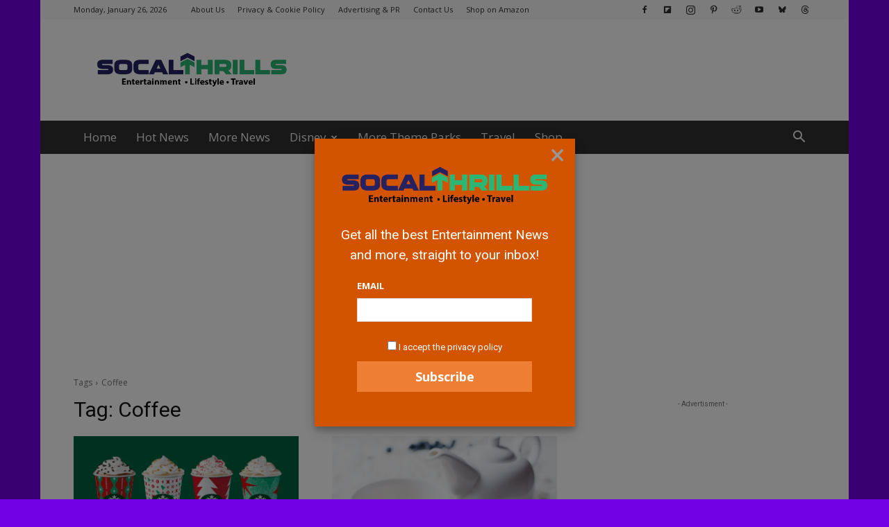

--- FILE ---
content_type: text/html; charset=utf-8
request_url: https://www.google.com/recaptcha/api2/aframe
body_size: 267
content:
<!DOCTYPE HTML><html><head><meta http-equiv="content-type" content="text/html; charset=UTF-8"></head><body><script nonce="DkSlhFun02QtHGTzVPmdiw">/** Anti-fraud and anti-abuse applications only. See google.com/recaptcha */ try{var clients={'sodar':'https://pagead2.googlesyndication.com/pagead/sodar?'};window.addEventListener("message",function(a){try{if(a.source===window.parent){var b=JSON.parse(a.data);var c=clients[b['id']];if(c){var d=document.createElement('img');d.src=c+b['params']+'&rc='+(localStorage.getItem("rc::a")?sessionStorage.getItem("rc::b"):"");window.document.body.appendChild(d);sessionStorage.setItem("rc::e",parseInt(sessionStorage.getItem("rc::e")||0)+1);localStorage.setItem("rc::h",'1769429396252');}}}catch(b){}});window.parent.postMessage("_grecaptcha_ready", "*");}catch(b){}</script></body></html>